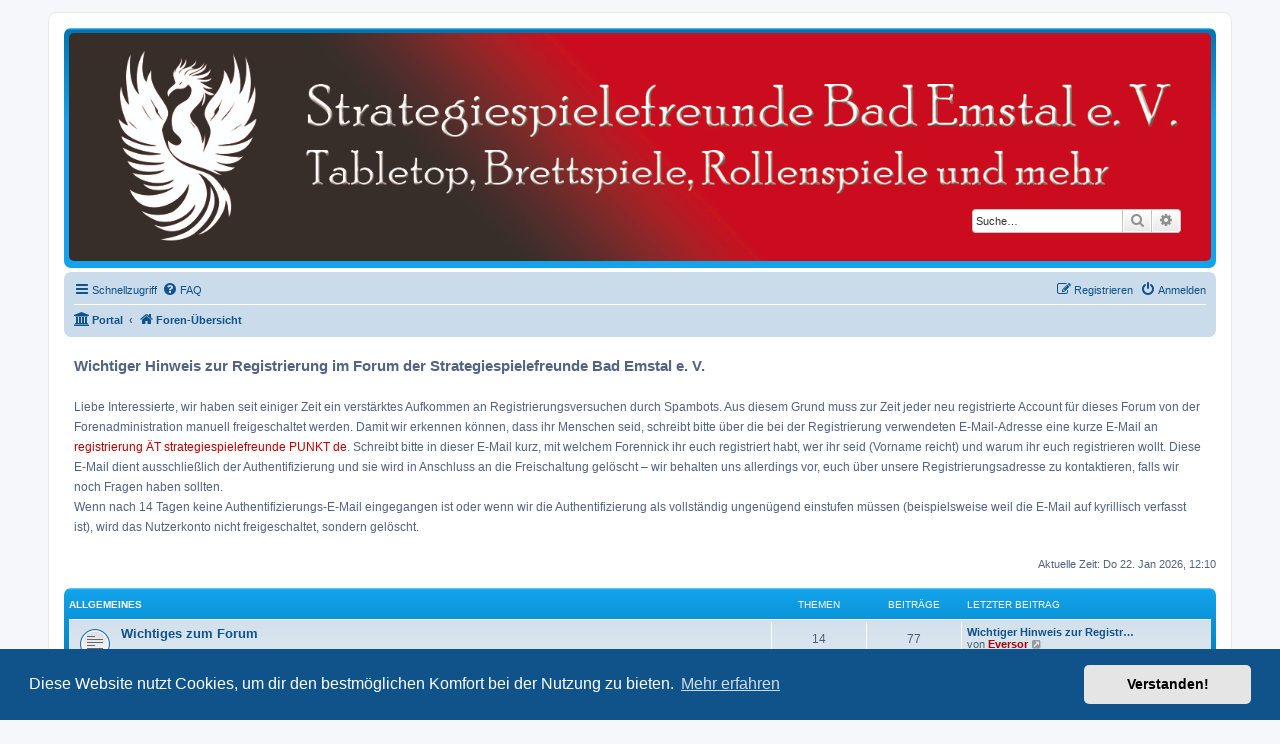

--- FILE ---
content_type: text/html; charset=UTF-8
request_url: https://www.strategiespielefreunde.de/forum/index.php?sid=515a011159ca09c01fd9c37092edf518
body_size: 9593
content:
<!DOCTYPE html>
<html dir="ltr" lang="de">
<head>
<meta charset="utf-8" />
<meta http-equiv="X-UA-Compatible" content="IE=edge">
<meta name="viewport" content="width=device-width, initial-scale=1" />

<title>Strategiespielefreunde Bad Emstal e.V. - Foren-Übersicht</title>

	<link rel="alternate" type="application/atom+xml" title="Feed - Strategiespielefreunde Bad Emstal e.V." href="/forum/app.php/feed?sid=f3375ef53e3ccc3a1def654a55180ddc">			<link rel="alternate" type="application/atom+xml" title="Feed - Neue Themen" href="/forum/app.php/feed/topics?sid=f3375ef53e3ccc3a1def654a55180ddc">				
	<link rel="canonical" href="https://www.strategiespielefreunde.de/forum/">

<!--
	phpBB style name: prosilver
	Based on style:   prosilver (this is the default phpBB3 style)
	Original author:  Tom Beddard ( http://www.subBlue.com/ )
	Modified by:
-->

<link href="./assets/css/font-awesome.min.css?assets_version=87" rel="stylesheet">
<link href="./styles/prosilver/theme/stylesheet.css?assets_version=87" rel="stylesheet">
<link href="./styles/prosilver/theme/de/stylesheet.css?assets_version=87" rel="stylesheet">



	<link href="./assets/cookieconsent/cookieconsent.min.css?assets_version=87" rel="stylesheet">

<!--[if lte IE 9]>
	<link href="./styles/prosilver/theme/tweaks.css?assets_version=87" rel="stylesheet">
<![endif]-->

<style type="text/css">
    .mention {
        color: #ff0000;
    }
</style>

<link href="./ext/crizzo/aboutus/styles/prosilver/theme/aboutus.css?assets_version=87" rel="stylesheet" media="screen">
<link href="./ext/hifikabin/headerbanner/styles/prosilver/theme/headerbanner.css?assets_version=87" rel="stylesheet" media="screen">
<link href="./ext/hifikabin/headerbanner/styles/prosilver/theme/headerbanner_mobile.css?assets_version=87" rel="stylesheet" media="screen">
<link href="./ext/paul999/mention/styles/all/theme/mention.css?assets_version=87" rel="stylesheet" media="screen">
<link href="./ext/phpbb/boardannouncements/styles/all/theme/boardannouncements.css?assets_version=87" rel="stylesheet" media="screen">
<link href="./ext/vse/lightbox/styles/all/template/lightbox/css/lightbox.min.css?assets_version=87" rel="stylesheet" media="screen">


<!-- These cannot go into a CSS file -->

<style type="text/css">
.header-banner {
	border-radius: 5px;
	width:1500px;
}

@media only screen and (max-width: 700px), only screen and (max-device-width: 700px) {
	.mobile-header-banner {
		width:700px !important;
	}
}
</style>
	<style>
		@media (min-width: 900px) {
						.content img.postimage,
			.attachbox img.postimage {
				
				max-width: 250px !important;
			}
		}
	</style>

</head>
<body id="phpbb" class="nojs notouch section-index ltr ">


<div id="wrap" class="wrap">
	<a id="top" class="top-anchor" accesskey="t"></a>
	<div id="page-header">
		<div class="headerbar" role="banner">
					<div class="inner">

			<div id="site-description" class="site-description">
		<a id="logo" class="logo" href="./index.php?sid=f3375ef53e3ccc3a1def654a55180ddc" title="Foren-Übersicht">
					<span class="site_logo"></span>
				</a>
				<h1>Strategiespielefreunde Bad Emstal e.V.</h1>
				<p>Das Forum der Strategiespielefreunde Bad Emstal e.V. - Tabletop und mehr</p>
				<p class="skiplink"><a href="#start_here">Zum Inhalt</a></p>
			</div>

									<div class="banner-header">
<div class="headerbanner-search-4">
	<div class="search-box rightside responsive-hide">
		<form action="./search.php?sid=f3375ef53e3ccc3a1def654a55180ddc" method="get" id="search">
	<fieldset>
		<input name="keywords" id="keyword" type="search" maxlength="128" title="Suche nach Wörtern" class="inputbox search tiny" size="20" value="" placeholder="Suche…" >
		<button class="button button-search" type="submit" title="Suche">
		<i class="icon fa-search fa-fw" aria-hidden="true"></i><span class="sr-only">Suche</span>
		</button>
		<a href="./search.php?sid=f3375ef53e3ccc3a1def654a55180ddc" class="button button-search-end" title="Erweiterte Suche">
		<i class="icon fa-cog fa-fw" aria-hidden="true"></i><span class="sr-only">Erweiterte Suche</span>
		</a>
	</fieldset>
</form>
	</div>
</div>
<div id="hidden">
	<h1>Strategiespielefreunde Bad Emstal e.V.</h1>
	<p>Das Forum der Strategiespielefreunde Bad Emstal e.V. - Tabletop und mehr</p>
	<p class="skiplink"><a href="#start_here">Zum Inhalt</a></p>
</div>
<div class="header-banner">
			<a href="./index.php?sid=f3375ef53e3ccc3a1def654a55180ddc" title="Foren-Übersicht"><img class="header-banner" src="https://www.strategiespielefreunde.de/forum/images/Banner_gross.jpg" alt="Foren-Übersicht" ></a>
	</div>
<div class="mobile-header-banner">
			<a href="./index.php?sid=f3375ef53e3ccc3a1def654a55180ddc" title="Foren-Übersicht"><img class="mobile-header-banner" src="https://www.strategiespielefreunde.de/forum/images/Banner_klein.jpg" alt="Foren-Übersicht" ></a>
	</div>
</div>

			</div>
					</div>
				<div class="navbar" role="navigation">
	<div class="inner">

	<ul id="nav-main" class="nav-main linklist" role="menubar">

		<li id="quick-links" class="quick-links dropdown-container responsive-menu" data-skip-responsive="true">
			<a href="#" class="dropdown-trigger">
				<i class="icon fa-bars fa-fw" aria-hidden="true"></i><span>Schnellzugriff</span>
			</a>
			<div class="dropdown">
				<div class="pointer"><div class="pointer-inner"></div></div>
				<ul class="dropdown-contents" role="menu">
					
											<li class="separator"></li>
																									<li>
								<a href="./search.php?search_id=unanswered&amp;sid=f3375ef53e3ccc3a1def654a55180ddc" role="menuitem">
									<i class="icon fa-file-o fa-fw icon-gray" aria-hidden="true"></i><span>Unbeantwortete Themen</span>
								</a>
							</li>
							<li>
								<a href="./search.php?search_id=active_topics&amp;sid=f3375ef53e3ccc3a1def654a55180ddc" role="menuitem">
									<i class="icon fa-file-o fa-fw icon-blue" aria-hidden="true"></i><span>Aktive Themen</span>
								</a>
							</li>
							<li class="separator"></li>
							<li>
								<a href="./search.php?sid=f3375ef53e3ccc3a1def654a55180ddc" role="menuitem">
									<i class="icon fa-search fa-fw" aria-hidden="true"></i><span>Suche</span>
								</a>
							</li>
					
										<li class="separator"></li>

									</ul>
			</div>
		</li>

				<li data-skip-responsive="true">
			<a href="/forum/app.php/help/faq?sid=f3375ef53e3ccc3a1def654a55180ddc" rel="help" title="Häufig gestellte Fragen" role="menuitem">
				<i class="icon fa-question-circle fa-fw" aria-hidden="true"></i><span>FAQ</span>
			</a>
		</li>
						
			<li class="rightside"  data-skip-responsive="true">
			<a href="./ucp.php?mode=login&amp;redirect=index.php&amp;sid=f3375ef53e3ccc3a1def654a55180ddc" title="Anmelden" accesskey="x" role="menuitem">
				<i class="icon fa-power-off fa-fw" aria-hidden="true"></i><span>Anmelden</span>
			</a>
		</li>
					<li class="rightside" data-skip-responsive="true">
				<a href="./ucp.php?mode=register&amp;sid=f3375ef53e3ccc3a1def654a55180ddc" role="menuitem">
					<i class="icon fa-pencil-square-o  fa-fw" aria-hidden="true"></i><span>Registrieren</span>
				</a>
			</li>
						</ul>

	<ul id="nav-breadcrumbs" class="nav-breadcrumbs linklist navlinks" role="menubar">
				
		
		<li class="breadcrumbs" itemscope itemtype="https://schema.org/BreadcrumbList">

			
			<span class="crumb"><a href="/forum/app.php/portal?sid=f3375ef53e3ccc3a1def654a55180ddc" data-navbar-reference="portal"><i class="icon fa-university fa-fw" aria-hidden="true"></i><span>Portal</span></a></span>				<span class="crumb" itemtype="https://schema.org/ListItem" itemprop="itemListElement" itemscope><a itemprop="item" href="./index.php?sid=f3375ef53e3ccc3a1def654a55180ddc" accesskey="h" data-navbar-reference="index"><i class="icon fa-home fa-fw"></i><span itemprop="name">Foren-Übersicht</span></a><meta itemprop="position" content="1" /></span>

			
					</li>

		<li class="rightside responsive-search">
	<a href="./search.php?sid=f3375ef53e3ccc3a1def654a55180ddc" title="Zeigt die erweiterten Suchoptionen an" role="menuitem">
	<i class="icon fa-search fa-fw" aria-hidden="true"></i><span class="sr-only">Suche</span>
	</a>
</li>

			</ul>

	</div>
</div>
	</div>

	
	<a id="start_here" class="anchor"></a>
	<div id="page-body" class="page-body" role="main">
		
					<div id="phpbb_announcement_2" class="phpbb_announcement" style="background-color:#ffffff">
					<a href="/forum/app.php/boardannouncements/close/2?hash=87b7a117&amp;sid=f3375ef53e3ccc3a1def654a55180ddc" data-ajax="close_announcement" data-overlay="false" class="close" title="Ankündigung schließen">
				<i class="icon fa-fw fa-times"></i>
			</a>
				<div><strong class="text-strong"><span style="font-size:125%;line-height:116%">Wichtiger Hinweis zur Registrierung im Forum der Strategiespielefreunde Bad Emstal e. V.</span></strong><br>
<br>
Liebe Interessierte, wir haben seit einiger Zeit ein verstärktes Aufkommen an Registrierungsversuchen durch Spambots. Aus diesem Grund muss zur Zeit jeder neu registrierte Account für dieses Forum von der Forenadministration manuell freigeschaltet werden. Damit wir erkennen können, dass ihr Menschen seid, schreibt bitte über die bei der Registrierung verwendeten E-Mail-Adresse eine kurze E-Mail an <span style="color:#BF0000">registrierung ÄT strategiespielefreunde PUNKT de</span>. Schreibt bitte in dieser E-Mail kurz, mit welchem Forennick ihr euch registriert habt, wer ihr seid (Vorname reicht) und warum ihr euch registrieren wollt. Diese E-Mail dient ausschließlich der Authentifizierung und sie wird in Anschluss an die Freischaltung gelöscht – wir behalten uns allerdings vor, euch über unsere Registrierungsadresse zu kontaktieren, falls wir noch Fragen haben sollten.<br>
Wenn nach 14 Tagen keine Authentifizierungs-E-Mail eingegangen ist oder wenn wir die Authentifizierung als vollständig ungenügend einstufen müssen (beispielsweise weil die E-Mail auf kyrillisch verfasst ist), wird das Nutzerkonto nicht freigeschaltet, sondern gelöscht.</div>
	</div>

<p class="right responsive-center time">Aktuelle Zeit: Do 22. Jan 2026, 12:10</p>



	
				<div class="forabg">
			<div class="inner">
			<ul class="topiclist">
				<li class="header">
										<dl class="row-item">
						<dt><div class="list-inner"><a href="./viewforum.php?f=1&amp;sid=f3375ef53e3ccc3a1def654a55180ddc">Allgemeines</a></div></dt>
						<dd class="topics">Themen</dd>
						<dd class="posts">Beiträge</dd>
						<dd class="lastpost"><span>Letzter Beitrag</span></dd>
					</dl>
									</li>
			</ul>
			<ul class="topiclist forums">
		
	
	
	
			
					<li class="row">
						<dl class="row-item forum_read">
				<dt title="Keine ungelesenen Beiträge">
										<div class="list-inner">
													<!--
								<a class="feed-icon-forum" title="Feed - Wichtiges zum Forum" href="/forum/app.php/feed/forum/3?sid=f3375ef53e3ccc3a1def654a55180ddc">
									<i class="icon fa-rss-square fa-fw icon-orange" aria-hidden="true"></i><span class="sr-only">Feed - Wichtiges zum Forum</span>
								</a>
							-->
																		<a href="./viewforum.php?f=3&amp;sid=f3375ef53e3ccc3a1def654a55180ddc" class="forumtitle">Wichtiges zum Forum</a>
																		
												<div class="responsive-show" style="display: none;">
															Themen: <strong>14</strong>
													</div>
											</div>
				</dt>
									<dd class="topics">14 <dfn>Themen</dfn></dd>
					<dd class="posts">77 <dfn>Beiträge</dfn></dd>
					<dd class="lastpost">
						<span>
																						<dfn>Letzter Beitrag</dfn>
																										<a href="./viewtopic.php?p=14581&amp;sid=f3375ef53e3ccc3a1def654a55180ddc#p14581" title="Wichtiger Hinweis zur Registrierung im Forum der Strategiespielefreunde Bad Emstal e. V." class="lastsubject">Wichtiger Hinweis zur Registr…</a> <br />
																	von <a href="./memberlist.php?mode=viewprofile&amp;u=2&amp;sid=f3375ef53e3ccc3a1def654a55180ddc" style="color: #AA0000;" class="username-coloured">Eversor</a>																	<a href="./viewtopic.php?p=14581&amp;sid=f3375ef53e3ccc3a1def654a55180ddc#p14581" title="Neuester Beitrag">
										<i class="icon fa-external-link-square fa-fw icon-lightgray icon-md" aria-hidden="true"></i><span class="sr-only">Neuester Beitrag</span>
									</a>
																<br /><time datetime="2024-08-06T07:53:35+00:00">Di 6. Aug 2024, 09:53</time>
													</span>
					</dd>
							</dl>
					</li>
			
	
	
			
					<li class="row">
						<dl class="row-item forum_read">
				<dt title="Keine ungelesenen Beiträge">
										<div class="list-inner">
													<!--
								<a class="feed-icon-forum" title="Feed - Wichtiges zum Verein" href="/forum/app.php/feed/forum/55?sid=f3375ef53e3ccc3a1def654a55180ddc">
									<i class="icon fa-rss-square fa-fw icon-orange" aria-hidden="true"></i><span class="sr-only">Feed - Wichtiges zum Verein</span>
								</a>
							-->
																		<a href="./viewforum.php?f=55&amp;sid=f3375ef53e3ccc3a1def654a55180ddc" class="forumtitle">Wichtiges zum Verein</a>
																		
												<div class="responsive-show" style="display: none;">
															Themen: <strong>10</strong>
													</div>
											</div>
				</dt>
									<dd class="topics">10 <dfn>Themen</dfn></dd>
					<dd class="posts">73 <dfn>Beiträge</dfn></dd>
					<dd class="lastpost">
						<span>
																						<dfn>Letzter Beitrag</dfn>
																										<a href="./viewtopic.php?p=14688&amp;sid=f3375ef53e3ccc3a1def654a55180ddc#p14688" title="Re: QR-Codes zu den Internetpräsenzen des Vereins" class="lastsubject">Re: QR-Codes zu den Internetp…</a> <br />
																	von <a href="./memberlist.php?mode=viewprofile&amp;u=91&amp;sid=f3375ef53e3ccc3a1def654a55180ddc" style="color: #0000BF;" class="username-coloured">Styrx</a>																	<a href="./viewtopic.php?p=14688&amp;sid=f3375ef53e3ccc3a1def654a55180ddc#p14688" title="Neuester Beitrag">
										<i class="icon fa-external-link-square fa-fw icon-lightgray icon-md" aria-hidden="true"></i><span class="sr-only">Neuester Beitrag</span>
									</a>
																<br /><time datetime="2024-09-11T05:02:35+00:00">Mi 11. Sep 2024, 07:02</time>
													</span>
					</dd>
							</dl>
					</li>
			
	
				</ul>

			</div>
		</div>
	
				<div class="forabg">
			<div class="inner">
			<ul class="topiclist">
				<li class="header">
										<dl class="row-item">
						<dt><div class="list-inner"><a href="./viewforum.php?f=7&amp;sid=f3375ef53e3ccc3a1def654a55180ddc">Termine</a></div></dt>
						<dd class="topics">Themen</dd>
						<dd class="posts">Beiträge</dd>
						<dd class="lastpost"><span>Letzter Beitrag</span></dd>
					</dl>
									</li>
			</ul>
			<ul class="topiclist forums">
		
	
	
	
			
					<li class="row">
						<dl class="row-item forum_read">
				<dt title="Keine ungelesenen Beiträge">
										<div class="list-inner">
													<!--
								<a class="feed-icon-forum" title="Feed - Termine des Vereins" href="/forum/app.php/feed/forum/8?sid=f3375ef53e3ccc3a1def654a55180ddc">
									<i class="icon fa-rss-square fa-fw icon-orange" aria-hidden="true"></i><span class="sr-only">Feed - Termine des Vereins</span>
								</a>
							-->
																		<a href="./viewforum.php?f=8&amp;sid=f3375ef53e3ccc3a1def654a55180ddc" class="forumtitle">Termine des Vereins</a>
						<br />Hier findet ihr alle offiziellen Vereinstermine wie Spielwochenende, JHV, Malwoche etc.												
												<div class="responsive-show" style="display: none;">
															Themen: <strong>236</strong>
													</div>
											</div>
				</dt>
									<dd class="topics">236 <dfn>Themen</dfn></dd>
					<dd class="posts">4510 <dfn>Beiträge</dfn></dd>
					<dd class="lastpost">
						<span>
																						<dfn>Letzter Beitrag</dfn>
																										<a href="./viewtopic.php?p=15137&amp;sid=f3375ef53e3ccc3a1def654a55180ddc#p15137" title="Spielwochenende 31. Januar und 01. Februar 2026" class="lastsubject">Spielwochenende 31. Januar un…</a> <br />
																	von <a href="./memberlist.php?mode=viewprofile&amp;u=2&amp;sid=f3375ef53e3ccc3a1def654a55180ddc" style="color: #AA0000;" class="username-coloured">Eversor</a>																	<a href="./viewtopic.php?p=15137&amp;sid=f3375ef53e3ccc3a1def654a55180ddc#p15137" title="Neuester Beitrag">
										<i class="icon fa-external-link-square fa-fw icon-lightgray icon-md" aria-hidden="true"></i><span class="sr-only">Neuester Beitrag</span>
									</a>
																<br /><time datetime="2026-01-11T10:46:06+00:00">So 11. Jan 2026, 11:46</time>
													</span>
					</dd>
							</dl>
					</li>
			
	
	
			
					<li class="row">
						<dl class="row-item forum_read">
				<dt title="Keine ungelesenen Beiträge">
										<div class="list-inner">
													<!--
								<a class="feed-icon-forum" title="Feed - Sonstige Termine" href="/forum/app.php/feed/forum/9?sid=f3375ef53e3ccc3a1def654a55180ddc">
									<i class="icon fa-rss-square fa-fw icon-orange" aria-hidden="true"></i><span class="sr-only">Feed - Sonstige Termine</span>
								</a>
							-->
																		<a href="./viewforum.php?f=9&amp;sid=f3375ef53e3ccc3a1def654a55180ddc" class="forumtitle">Sonstige Termine</a>
																		
												<div class="responsive-show" style="display: none;">
															Themen: <strong>86</strong>
													</div>
											</div>
				</dt>
									<dd class="topics">86 <dfn>Themen</dfn></dd>
					<dd class="posts">678 <dfn>Beiträge</dfn></dd>
					<dd class="lastpost">
						<span>
																						<dfn>Letzter Beitrag</dfn>
																										<a href="./viewtopic.php?p=14834&amp;sid=f3375ef53e3ccc3a1def654a55180ddc#p14834" title="Re: Roller Derby in Kassel" class="lastsubject">Re: Roller Derby in Kassel</a> <br />
																	von <a href="./memberlist.php?mode=viewprofile&amp;u=63&amp;sid=f3375ef53e3ccc3a1def654a55180ddc" class="username">det-70</a>																	<a href="./viewtopic.php?p=14834&amp;sid=f3375ef53e3ccc3a1def654a55180ddc#p14834" title="Neuester Beitrag">
										<i class="icon fa-external-link-square fa-fw icon-lightgray icon-md" aria-hidden="true"></i><span class="sr-only">Neuester Beitrag</span>
									</a>
																<br /><time datetime="2024-11-23T16:37:03+00:00">Sa 23. Nov 2024, 17:37</time>
													</span>
					</dd>
							</dl>
					</li>
			
	
				</ul>

			</div>
		</div>
	
				<div class="forabg">
			<div class="inner">
			<ul class="topiclist">
				<li class="header">
										<dl class="row-item">
						<dt><div class="list-inner"><a href="./viewforum.php?f=11&amp;sid=f3375ef53e3ccc3a1def654a55180ddc">Tabletops</a></div></dt>
						<dd class="topics">Themen</dd>
						<dd class="posts">Beiträge</dd>
						<dd class="lastpost"><span>Letzter Beitrag</span></dd>
					</dl>
									</li>
			</ul>
			<ul class="topiclist forums">
		
	
	
	
			
					<li class="row">
						<dl class="row-item forum_read_subforum">
				<dt title="Keine ungelesenen Beiträge">
										<div class="list-inner">
													<!--
								<a class="feed-icon-forum" title="Feed - Science Fiction" href="/forum/app.php/feed/forum/12?sid=f3375ef53e3ccc3a1def654a55180ddc">
									<i class="icon fa-rss-square fa-fw icon-orange" aria-hidden="true"></i><span class="sr-only">Feed - Science Fiction</span>
								</a>
							-->
																		<a href="./viewforum.php?f=12&amp;sid=f3375ef53e3ccc3a1def654a55180ddc" class="forumtitle">Science Fiction</a>
																																<br /><strong>Unterforen:</strong>
															<a href="./viewforum.php?f=34&amp;sid=f3375ef53e3ccc3a1def654a55180ddc" class="subforum read" title="Keine ungelesenen Beiträge">
									<i class="icon fa-file-o fa-fw  icon-blue icon-md" aria-hidden="true"></i>Warhammer 40.000</a>, 															<a href="./viewforum.php?f=35&amp;sid=f3375ef53e3ccc3a1def654a55180ddc" class="subforum read" title="Keine ungelesenen Beiträge">
									<i class="icon fa-file-o fa-fw  icon-blue icon-md" aria-hidden="true"></i>Nebensysteme Warhammer 40.000</a>, 															<a href="./viewforum.php?f=51&amp;sid=f3375ef53e3ccc3a1def654a55180ddc" class="subforum read" title="Keine ungelesenen Beiträge">
									<i class="icon fa-file-o fa-fw  icon-blue icon-md" aria-hidden="true"></i>The Horus Heresy</a>, 															<a href="./viewforum.php?f=36&amp;sid=f3375ef53e3ccc3a1def654a55180ddc" class="subforum read" title="Keine ungelesenen Beiträge">
									<i class="icon fa-file-o fa-fw  icon-blue icon-md" aria-hidden="true"></i>Dropzone &amp; Dropfleet Commander</a>, 															<a href="./viewforum.php?f=49&amp;sid=f3375ef53e3ccc3a1def654a55180ddc" class="subforum read" title="Keine ungelesenen Beiträge">
									<i class="icon fa-file-o fa-fw  icon-blue icon-md" aria-hidden="true"></i>Battle Tech &amp; Alpha Strike</a>, 															<a href="./viewforum.php?f=52&amp;sid=f3375ef53e3ccc3a1def654a55180ddc" class="subforum read" title="Keine ungelesenen Beiträge">
									<i class="icon fa-file-o fa-fw  icon-blue icon-md" aria-hidden="true"></i>Infinity</a>, 															<a href="./viewforum.php?f=53&amp;sid=f3375ef53e3ccc3a1def654a55180ddc" class="subforum read" title="Keine ungelesenen Beiträge">
									<i class="icon fa-file-o fa-fw  icon-blue icon-md" aria-hidden="true"></i>Star Wars</a>, 															<a href="./viewforum.php?f=37&amp;sid=f3375ef53e3ccc3a1def654a55180ddc" class="subforum read" title="Keine ungelesenen Beiträge">
									<i class="icon fa-file-o fa-fw  icon-blue icon-md" aria-hidden="true"></i>Sonstige SciFi-Systeme</a>																				
												<div class="responsive-show" style="display: none;">
															Themen: <strong>105</strong>
													</div>
											</div>
				</dt>
									<dd class="topics">105 <dfn>Themen</dfn></dd>
					<dd class="posts">2176 <dfn>Beiträge</dfn></dd>
					<dd class="lastpost">
						<span>
																						<dfn>Letzter Beitrag</dfn>
																										<a href="./viewtopic.php?p=15139&amp;sid=f3375ef53e3ccc3a1def654a55180ddc#p15139" title="Re: KFKA – Warhammer: The Horus Heresy – Age of Darkness (3. Edition)" class="lastsubject">Re: KFKA – Warhammer: The Hor…</a> <br />
																	von <a href="./memberlist.php?mode=viewprofile&amp;u=2&amp;sid=f3375ef53e3ccc3a1def654a55180ddc" style="color: #AA0000;" class="username-coloured">Eversor</a>																	<a href="./viewtopic.php?p=15139&amp;sid=f3375ef53e3ccc3a1def654a55180ddc#p15139" title="Neuester Beitrag">
										<i class="icon fa-external-link-square fa-fw icon-lightgray icon-md" aria-hidden="true"></i><span class="sr-only">Neuester Beitrag</span>
									</a>
																<br /><time datetime="2026-01-21T08:12:20+00:00">Mi 21. Jan 2026, 09:12</time>
													</span>
					</dd>
							</dl>
					</li>
			
	
	
			
					<li class="row">
						<dl class="row-item forum_read_subforum">
				<dt title="Keine ungelesenen Beiträge">
										<div class="list-inner">
													<!--
								<a class="feed-icon-forum" title="Feed - Fantasy &amp; Steam Punk" href="/forum/app.php/feed/forum/13?sid=f3375ef53e3ccc3a1def654a55180ddc">
									<i class="icon fa-rss-square fa-fw icon-orange" aria-hidden="true"></i><span class="sr-only">Feed - Fantasy &amp; Steam Punk</span>
								</a>
							-->
																		<a href="./viewforum.php?f=13&amp;sid=f3375ef53e3ccc3a1def654a55180ddc" class="forumtitle">Fantasy &amp; Steam Punk</a>
																																<br /><strong>Unterforen:</strong>
															<a href="./viewforum.php?f=38&amp;sid=f3375ef53e3ccc3a1def654a55180ddc" class="subforum read" title="Keine ungelesenen Beiträge">
									<i class="icon fa-file-o fa-fw  icon-blue icon-md" aria-hidden="true"></i>Warhammer Age of Sigmar</a>, 															<a href="./viewforum.php?f=39&amp;sid=f3375ef53e3ccc3a1def654a55180ddc" class="subforum read" title="Keine ungelesenen Beiträge">
									<i class="icon fa-file-o fa-fw  icon-blue icon-md" aria-hidden="true"></i>Frostgrave</a>, 															<a href="./viewforum.php?f=40&amp;sid=f3375ef53e3ccc3a1def654a55180ddc" class="subforum read" title="Keine ungelesenen Beiträge">
									<i class="icon fa-file-o fa-fw  icon-blue icon-md" aria-hidden="true"></i>Malifaux</a>, 															<a href="./viewforum.php?f=41&amp;sid=f3375ef53e3ccc3a1def654a55180ddc" class="subforum read" title="Keine ungelesenen Beiträge">
									<i class="icon fa-file-o fa-fw  icon-blue icon-md" aria-hidden="true"></i>Godslayer</a>, 															<a href="./viewforum.php?f=42&amp;sid=f3375ef53e3ccc3a1def654a55180ddc" class="subforum read" title="Keine ungelesenen Beiträge">
									<i class="icon fa-file-o fa-fw  icon-blue icon-md" aria-hidden="true"></i>Sonstige Fantasy- &amp; Steampunksysteme</a>, 															<a href="./viewforum.php?f=60&amp;sid=f3375ef53e3ccc3a1def654a55180ddc" class="subforum read" title="Keine ungelesenen Beiträge">
									<i class="icon fa-file-o fa-fw  icon-blue icon-md" aria-hidden="true"></i>Middle-earth</a>																				
												<div class="responsive-show" style="display: none;">
															Themen: <strong>34</strong>
													</div>
											</div>
				</dt>
									<dd class="topics">34 <dfn>Themen</dfn></dd>
					<dd class="posts">255 <dfn>Beiträge</dfn></dd>
					<dd class="lastpost">
						<span>
																						<dfn>Letzter Beitrag</dfn>
																										<a href="./viewtopic.php?p=14504&amp;sid=f3375ef53e3ccc3a1def654a55180ddc#p14504" title="Re: Warhammer ToW KFKA" class="lastsubject">Re: Warhammer ToW KFKA</a> <br />
																	von <a href="./memberlist.php?mode=viewprofile&amp;u=2&amp;sid=f3375ef53e3ccc3a1def654a55180ddc" style="color: #AA0000;" class="username-coloured">Eversor</a>																	<a href="./viewtopic.php?p=14504&amp;sid=f3375ef53e3ccc3a1def654a55180ddc#p14504" title="Neuester Beitrag">
										<i class="icon fa-external-link-square fa-fw icon-lightgray icon-md" aria-hidden="true"></i><span class="sr-only">Neuester Beitrag</span>
									</a>
																<br /><time datetime="2024-05-10T19:34:00+00:00">Fr 10. Mai 2024, 21:34</time>
													</span>
					</dd>
							</dl>
					</li>
			
	
	
			
					<li class="row">
						<dl class="row-item forum_read_subforum">
				<dt title="Keine ungelesenen Beiträge">
										<div class="list-inner">
													<!--
								<a class="feed-icon-forum" title="Feed - Historisches &amp; alternative Geschichte" href="/forum/app.php/feed/forum/14?sid=f3375ef53e3ccc3a1def654a55180ddc">
									<i class="icon fa-rss-square fa-fw icon-orange" aria-hidden="true"></i><span class="sr-only">Feed - Historisches &amp; alternative Geschichte</span>
								</a>
							-->
																		<a href="./viewforum.php?f=14&amp;sid=f3375ef53e3ccc3a1def654a55180ddc" class="forumtitle">Historisches &amp; alternative Geschichte</a>
																																<br /><strong>Unterforen:</strong>
															<a href="./viewforum.php?f=43&amp;sid=f3375ef53e3ccc3a1def654a55180ddc" class="subforum read" title="Keine ungelesenen Beiträge">
									<i class="icon fa-file-o fa-fw  icon-blue icon-md" aria-hidden="true"></i>Bolt Action</a>, 															<a href="./viewforum.php?f=44&amp;sid=f3375ef53e3ccc3a1def654a55180ddc" class="subforum read" title="Keine ungelesenen Beiträge">
									<i class="icon fa-file-o fa-fw  icon-blue icon-md" aria-hidden="true"></i>Flames of War</a>, 															<a href="./viewforum.php?f=45&amp;sid=f3375ef53e3ccc3a1def654a55180ddc" class="subforum read" title="Keine ungelesenen Beiträge">
									<i class="icon fa-file-o fa-fw  icon-blue icon-md" aria-hidden="true"></i>Team Yankee</a>, 															<a href="./viewforum.php?f=46&amp;sid=f3375ef53e3ccc3a1def654a55180ddc" class="subforum read" title="Keine ungelesenen Beiträge">
									<i class="icon fa-file-o fa-fw  icon-blue icon-md" aria-hidden="true"></i>Saga</a>, 															<a href="./viewforum.php?f=47&amp;sid=f3375ef53e3ccc3a1def654a55180ddc" class="subforum read" title="Keine ungelesenen Beiträge">
									<i class="icon fa-file-o fa-fw  icon-blue icon-md" aria-hidden="true"></i>Dystopian Wars</a>, 															<a href="./viewforum.php?f=50&amp;sid=f3375ef53e3ccc3a1def654a55180ddc" class="subforum read" title="Keine ungelesenen Beiträge">
									<i class="icon fa-file-o fa-fw  icon-blue icon-md" aria-hidden="true"></i>Tanks</a>, 															<a href="./viewforum.php?f=48&amp;sid=f3375ef53e3ccc3a1def654a55180ddc" class="subforum read" title="Keine ungelesenen Beiträge">
									<i class="icon fa-file-o fa-fw  icon-blue icon-md" aria-hidden="true"></i>Sonstige historische Systeme</a>																				
												<div class="responsive-show" style="display: none;">
															Themen: <strong>56</strong>
													</div>
											</div>
				</dt>
									<dd class="topics">56 <dfn>Themen</dfn></dd>
					<dd class="posts">631 <dfn>Beiträge</dfn></dd>
					<dd class="lastpost">
						<span>
																						<dfn>Letzter Beitrag</dfn>
																										<a href="./viewtopic.php?p=14934&amp;sid=f3375ef53e3ccc3a1def654a55180ddc#p14934" title="Re: Black Seas – Kapitänsliste (wer spielt was?)" class="lastsubject">Re: Black Seas – Kapitänslist…</a> <br />
																	von <a href="./memberlist.php?mode=viewprofile&amp;u=62&amp;sid=f3375ef53e3ccc3a1def654a55180ddc" class="username">lockeloeckchen</a>																	<a href="./viewtopic.php?p=14934&amp;sid=f3375ef53e3ccc3a1def654a55180ddc#p14934" title="Neuester Beitrag">
										<i class="icon fa-external-link-square fa-fw icon-lightgray icon-md" aria-hidden="true"></i><span class="sr-only">Neuester Beitrag</span>
									</a>
																<br /><time datetime="2025-02-04T06:12:09+00:00">Di 4. Feb 2025, 07:12</time>
													</span>
					</dd>
							</dl>
					</li>
			
	
	
			
					<li class="row">
						<dl class="row-item forum_read">
				<dt title="Keine ungelesenen Beiträge">
										<div class="list-inner">
													<!--
								<a class="feed-icon-forum" title="Feed - Allgemeines zum Tabletop" href="/forum/app.php/feed/forum/15?sid=f3375ef53e3ccc3a1def654a55180ddc">
									<i class="icon fa-rss-square fa-fw icon-orange" aria-hidden="true"></i><span class="sr-only">Feed - Allgemeines zum Tabletop</span>
								</a>
							-->
																		<a href="./viewforum.php?f=15&amp;sid=f3375ef53e3ccc3a1def654a55180ddc" class="forumtitle">Allgemeines zum Tabletop</a>
																		
												<div class="responsive-show" style="display: none;">
															Themen: <strong>42</strong>
													</div>
											</div>
				</dt>
									<dd class="topics">42 <dfn>Themen</dfn></dd>
					<dd class="posts">248 <dfn>Beiträge</dfn></dd>
					<dd class="lastpost">
						<span>
																						<dfn>Letzter Beitrag</dfn>
																										<a href="./viewtopic.php?p=14508&amp;sid=f3375ef53e3ccc3a1def654a55180ddc#p14508" title="Re: Neue deutsche Social-Media-Webseiten von GW" class="lastsubject">Re: Neue deutsche Social-Medi…</a> <br />
																	von <a href="./memberlist.php?mode=viewprofile&amp;u=2&amp;sid=f3375ef53e3ccc3a1def654a55180ddc" style="color: #AA0000;" class="username-coloured">Eversor</a>																	<a href="./viewtopic.php?p=14508&amp;sid=f3375ef53e3ccc3a1def654a55180ddc#p14508" title="Neuester Beitrag">
										<i class="icon fa-external-link-square fa-fw icon-lightgray icon-md" aria-hidden="true"></i><span class="sr-only">Neuester Beitrag</span>
									</a>
																<br /><time datetime="2024-05-14T14:16:02+00:00">Di 14. Mai 2024, 16:16</time>
													</span>
					</dd>
							</dl>
					</li>
			
	
	
			
					<li class="row">
						<dl class="row-item forum_read_subforum">
				<dt title="Keine ungelesenen Beiträge">
										<div class="list-inner">
													<!--
								<a class="feed-icon-forum" title="Feed - Kampagnen" href="/forum/app.php/feed/forum/62?sid=f3375ef53e3ccc3a1def654a55180ddc">
									<i class="icon fa-rss-square fa-fw icon-orange" aria-hidden="true"></i><span class="sr-only">Feed - Kampagnen</span>
								</a>
							-->
																		<a href="./viewforum.php?f=62&amp;sid=f3375ef53e3ccc3a1def654a55180ddc" class="forumtitle">Kampagnen</a>
																																<br /><strong>Unterforum:</strong>
															<a href="./viewforum.php?f=71&amp;sid=f3375ef53e3ccc3a1def654a55180ddc" class="subforum read" title="Keine ungelesenen Beiträge">
									<i class="icon fa-file-o fa-fw  icon-blue icon-md" aria-hidden="true"></i>In die Sandtiefe (Necromunda-Kampagne 2024)</a>																				
												<div class="responsive-show" style="display: none;">
															Themen: <strong>66</strong>
													</div>
											</div>
				</dt>
									<dd class="topics">66 <dfn>Themen</dfn></dd>
					<dd class="posts">452 <dfn>Beiträge</dfn></dd>
					<dd class="lastpost">
						<span>
																						<dfn>Letzter Beitrag</dfn>
																										<a href="./viewtopic.php?p=15024&amp;sid=f3375ef53e3ccc3a1def654a55180ddc#p15024" title="Re: Fortgang der Kampagne" class="lastsubject">Re: Fortgang der Kampagne</a> <br />
																	von <a href="./memberlist.php?mode=viewprofile&amp;u=2&amp;sid=f3375ef53e3ccc3a1def654a55180ddc" style="color: #AA0000;" class="username-coloured">Eversor</a>																	<a href="./viewtopic.php?p=15024&amp;sid=f3375ef53e3ccc3a1def654a55180ddc#p15024" title="Neuester Beitrag">
										<i class="icon fa-external-link-square fa-fw icon-lightgray icon-md" aria-hidden="true"></i><span class="sr-only">Neuester Beitrag</span>
									</a>
																<br /><time datetime="2025-05-22T09:02:08+00:00">Do 22. Mai 2025, 11:02</time>
													</span>
					</dd>
							</dl>
					</li>
			
	
	
			
					<li class="row">
						<dl class="row-item forum_read_subforum">
				<dt title="Keine ungelesenen Beiträge">
										<div class="list-inner">
																		<a href="./viewforum.php?f=16&amp;sid=f3375ef53e3ccc3a1def654a55180ddc" class="forumtitle">MNA - My New Army</a>
																																<br /><strong>Unterforen:</strong>
															<a href="./viewforum.php?f=17&amp;sid=f3375ef53e3ccc3a1def654a55180ddc" class="subforum read" title="Keine ungelesenen Beiträge">
									<i class="icon fa-file-o fa-fw  icon-blue icon-md" aria-hidden="true"></i>Staffel 2: Bolt Action</a>, 															<a href="./viewforum.php?f=28&amp;sid=f3375ef53e3ccc3a1def654a55180ddc" class="subforum read" title="Keine ungelesenen Beiträge">
									<i class="icon fa-file-o fa-fw  icon-blue icon-md" aria-hidden="true"></i>Staffel 3: Warhammer Age of Sigmar</a>																				
												<div class="responsive-show" style="display: none;">
															Themen: <strong>21</strong>
													</div>
											</div>
				</dt>
									<dd class="topics">21 <dfn>Themen</dfn></dd>
					<dd class="posts">114 <dfn>Beiträge</dfn></dd>
					<dd class="lastpost">
						<span>
																						<dfn>Letzter Beitrag</dfn>
																										<a href="./viewtopic.php?p=3355&amp;sid=f3375ef53e3ccc3a1def654a55180ddc#p3355" title="Re: Wie geht es mit MNA3 weiter?" class="lastsubject">Re: Wie geht es mit MNA3 weit…</a> <br />
																	von <a href="./memberlist.php?mode=viewprofile&amp;u=2&amp;sid=f3375ef53e3ccc3a1def654a55180ddc" style="color: #AA0000;" class="username-coloured">Eversor</a>																	<a href="./viewtopic.php?p=3355&amp;sid=f3375ef53e3ccc3a1def654a55180ddc#p3355" title="Neuester Beitrag">
										<i class="icon fa-external-link-square fa-fw icon-lightgray icon-md" aria-hidden="true"></i><span class="sr-only">Neuester Beitrag</span>
									</a>
																<br /><time datetime="2016-01-22T11:52:38+00:00">Fr 22. Jan 2016, 12:52</time>
													</span>
					</dd>
							</dl>
					</li>
			
	
				</ul>

			</div>
		</div>
	
				<div class="forabg">
			<div class="inner">
			<ul class="topiclist">
				<li class="header">
										<dl class="row-item">
						<dt><div class="list-inner">Forum</div></dt>
						<dd class="topics">Themen</dd>
						<dd class="posts">Beiträge</dd>
						<dd class="lastpost"><span>Letzter Beitrag</span></dd>
					</dl>
									</li>
			</ul>
			<ul class="topiclist forums">
		
					<li class="row">
						<dl class="row-item forum_read">
				<dt title="Keine ungelesenen Beiträge">
										<div class="list-inner">
													<!--
								<a class="feed-icon-forum" title="Feed - Rollenspiele" href="/forum/app.php/feed/forum/56?sid=f3375ef53e3ccc3a1def654a55180ddc">
									<i class="icon fa-rss-square fa-fw icon-orange" aria-hidden="true"></i><span class="sr-only">Feed - Rollenspiele</span>
								</a>
							-->
																		<a href="./viewforum.php?f=56&amp;sid=f3375ef53e3ccc3a1def654a55180ddc" class="forumtitle">Rollenspiele</a>
						<br />Hier können sich unsere Rollenspielgruppen austauschen												
												<div class="responsive-show" style="display: none;">
															Themen: <strong>20</strong>
													</div>
											</div>
				</dt>
									<dd class="topics">20 <dfn>Themen</dfn></dd>
					<dd class="posts">123 <dfn>Beiträge</dfn></dd>
					<dd class="lastpost">
						<span>
																						<dfn>Letzter Beitrag</dfn>
																										<a href="./viewtopic.php?p=14269&amp;sid=f3375ef53e3ccc3a1def654a55180ddc#p14269" title="Re: Dungeons and Dragons vor Verkauf?" class="lastsubject">Re: Dungeons and Dragons vor …</a> <br />
																	von <a href="./memberlist.php?mode=viewprofile&amp;u=48&amp;sid=f3375ef53e3ccc3a1def654a55180ddc" style="color: #990099;" class="username-coloured">Grottshag</a>																	<a href="./viewtopic.php?p=14269&amp;sid=f3375ef53e3ccc3a1def654a55180ddc#p14269" title="Neuester Beitrag">
										<i class="icon fa-external-link-square fa-fw icon-lightgray icon-md" aria-hidden="true"></i><span class="sr-only">Neuester Beitrag</span>
									</a>
																<br /><time datetime="2024-02-02T14:13:31+00:00">Fr 2. Feb 2024, 15:13</time>
													</span>
					</dd>
							</dl>
					</li>
			
	
				</ul>

			</div>
		</div>
	
				<div class="forabg">
			<div class="inner">
			<ul class="topiclist">
				<li class="header">
										<dl class="row-item">
						<dt><div class="list-inner"><a href="./viewforum.php?f=18&amp;sid=f3375ef53e3ccc3a1def654a55180ddc">Manufactorum</a></div></dt>
						<dd class="topics">Themen</dd>
						<dd class="posts">Beiträge</dd>
						<dd class="lastpost"><span>Letzter Beitrag</span></dd>
					</dl>
									</li>
			</ul>
			<ul class="topiclist forums">
		
	
	
	
			
					<li class="row">
						<dl class="row-item forum_read">
				<dt title="Keine ungelesenen Beiträge">
										<div class="list-inner">
													<!--
								<a class="feed-icon-forum" title="Feed - Malen" href="/forum/app.php/feed/forum/19?sid=f3375ef53e3ccc3a1def654a55180ddc">
									<i class="icon fa-rss-square fa-fw icon-orange" aria-hidden="true"></i><span class="sr-only">Feed - Malen</span>
								</a>
							-->
																		<a href="./viewforum.php?f=19&amp;sid=f3375ef53e3ccc3a1def654a55180ddc" class="forumtitle">Malen</a>
																		
												<div class="responsive-show" style="display: none;">
															Themen: <strong>38</strong>
													</div>
											</div>
				</dt>
									<dd class="topics">38 <dfn>Themen</dfn></dd>
					<dd class="posts">1219 <dfn>Beiträge</dfn></dd>
					<dd class="lastpost">
						<span>
																						<dfn>Letzter Beitrag</dfn>
																										<a href="./viewtopic.php?p=15136&amp;sid=f3375ef53e3ccc3a1def654a55180ddc#p15136" title="Re: Kharns Bemalhölle" class="lastsubject">Re: Kharns Bemalhölle</a> <br />
																	von <a href="./memberlist.php?mode=viewprofile&amp;u=83&amp;sid=f3375ef53e3ccc3a1def654a55180ddc" style="color: #0000BF;" class="username-coloured">kharn</a>																	<a href="./viewtopic.php?p=15136&amp;sid=f3375ef53e3ccc3a1def654a55180ddc#p15136" title="Neuester Beitrag">
										<i class="icon fa-external-link-square fa-fw icon-lightgray icon-md" aria-hidden="true"></i><span class="sr-only">Neuester Beitrag</span>
									</a>
																<br /><time datetime="2026-01-05T09:27:53+00:00">Mo 5. Jan 2026, 10:27</time>
													</span>
					</dd>
							</dl>
					</li>
			
	
	
			
					<li class="row">
						<dl class="row-item forum_read">
				<dt title="Keine ungelesenen Beiträge">
										<div class="list-inner">
													<!--
								<a class="feed-icon-forum" title="Feed - Basteln" href="/forum/app.php/feed/forum/20?sid=f3375ef53e3ccc3a1def654a55180ddc">
									<i class="icon fa-rss-square fa-fw icon-orange" aria-hidden="true"></i><span class="sr-only">Feed - Basteln</span>
								</a>
							-->
																		<a href="./viewforum.php?f=20&amp;sid=f3375ef53e3ccc3a1def654a55180ddc" class="forumtitle">Basteln</a>
																		
												<div class="responsive-show" style="display: none;">
															Themen: <strong>21</strong>
													</div>
											</div>
				</dt>
									<dd class="topics">21 <dfn>Themen</dfn></dd>
					<dd class="posts">196 <dfn>Beiträge</dfn></dd>
					<dd class="lastpost">
						<span>
																						<dfn>Letzter Beitrag</dfn>
																										<a href="./viewtopic.php?p=14392&amp;sid=f3375ef53e3ccc3a1def654a55180ddc#p14392" title="Bastel- und Malzubehör bei Aldi Nord und Lidl" class="lastsubject">Bastel- und Malzubehör bei Al…</a> <br />
																	von <a href="./memberlist.php?mode=viewprofile&amp;u=2&amp;sid=f3375ef53e3ccc3a1def654a55180ddc" style="color: #AA0000;" class="username-coloured">Eversor</a>																	<a href="./viewtopic.php?p=14392&amp;sid=f3375ef53e3ccc3a1def654a55180ddc#p14392" title="Neuester Beitrag">
										<i class="icon fa-external-link-square fa-fw icon-lightgray icon-md" aria-hidden="true"></i><span class="sr-only">Neuester Beitrag</span>
									</a>
																<br /><time datetime="2024-02-27T09:07:55+00:00">Di 27. Feb 2024, 10:07</time>
													</span>
					</dd>
							</dl>
					</li>
			
	
				</ul>

			</div>
		</div>
	
				<div class="forabg">
			<div class="inner">
			<ul class="topiclist">
				<li class="header">
										<dl class="row-item">
						<dt><div class="list-inner">Forum</div></dt>
						<dd class="topics">Themen</dd>
						<dd class="posts">Beiträge</dd>
						<dd class="lastpost"><span>Letzter Beitrag</span></dd>
					</dl>
									</li>
			</ul>
			<ul class="topiclist forums">
		
					<li class="row">
						<dl class="row-item forum_read">
				<dt title="Keine ungelesenen Beiträge">
										<div class="list-inner">
													<!--
								<a class="feed-icon-forum" title="Feed - Sonstige Spiele" href="/forum/app.php/feed/forum/21?sid=f3375ef53e3ccc3a1def654a55180ddc">
									<i class="icon fa-rss-square fa-fw icon-orange" aria-hidden="true"></i><span class="sr-only">Feed - Sonstige Spiele</span>
								</a>
							-->
																		<a href="./viewforum.php?f=21&amp;sid=f3375ef53e3ccc3a1def654a55180ddc" class="forumtitle">Sonstige Spiele</a>
																		
												<div class="responsive-show" style="display: none;">
															Themen: <strong>18</strong>
													</div>
											</div>
				</dt>
									<dd class="topics">18 <dfn>Themen</dfn></dd>
					<dd class="posts">53 <dfn>Beiträge</dfn></dd>
					<dd class="lastpost">
						<span>
																						<dfn>Letzter Beitrag</dfn>
																										<a href="./viewtopic.php?p=14367&amp;sid=f3375ef53e3ccc3a1def654a55180ddc#p14367" title="Neues Warhammer-40.000 -Computerspiel" class="lastsubject">Neues Warhammer-40.000 -Compu…</a> <br />
																	von <a href="./memberlist.php?mode=viewprofile&amp;u=2&amp;sid=f3375ef53e3ccc3a1def654a55180ddc" style="color: #AA0000;" class="username-coloured">Eversor</a>																	<a href="./viewtopic.php?p=14367&amp;sid=f3375ef53e3ccc3a1def654a55180ddc#p14367" title="Neuester Beitrag">
										<i class="icon fa-external-link-square fa-fw icon-lightgray icon-md" aria-hidden="true"></i><span class="sr-only">Neuester Beitrag</span>
									</a>
																<br /><time datetime="2024-02-20T08:44:45+00:00">Di 20. Feb 2024, 09:44</time>
													</span>
					</dd>
							</dl>
					</li>
			
	
	
			
					<li class="row">
						<dl class="row-item forum_read">
				<dt title="Keine ungelesenen Beiträge">
										<div class="list-inner">
													<!--
								<a class="feed-icon-forum" title="Feed - Alles andere" href="/forum/app.php/feed/forum/24?sid=f3375ef53e3ccc3a1def654a55180ddc">
									<i class="icon fa-rss-square fa-fw icon-orange" aria-hidden="true"></i><span class="sr-only">Feed - Alles andere</span>
								</a>
							-->
																		<a href="./viewforum.php?f=24&amp;sid=f3375ef53e3ccc3a1def654a55180ddc" class="forumtitle">Alles andere</a>
																		
												<div class="responsive-show" style="display: none;">
															Themen: <strong>58</strong>
													</div>
											</div>
				</dt>
									<dd class="topics">58 <dfn>Themen</dfn></dd>
					<dd class="posts">562 <dfn>Beiträge</dfn></dd>
					<dd class="lastpost">
						<span>
																						<dfn>Letzter Beitrag</dfn>
																										<a href="./viewtopic.php?p=15105&amp;sid=f3375ef53e3ccc3a1def654a55180ddc#p15105" title="Re: Lustiges und Bitteres" class="lastsubject">Re: Lustiges und Bitteres</a> <br />
																	von <a href="./memberlist.php?mode=viewprofile&amp;u=59&amp;sid=f3375ef53e3ccc3a1def654a55180ddc" style="color: #990099;" class="username-coloured">Terrorbär</a>																	<a href="./viewtopic.php?p=15105&amp;sid=f3375ef53e3ccc3a1def654a55180ddc#p15105" title="Neuester Beitrag">
										<i class="icon fa-external-link-square fa-fw icon-lightgray icon-md" aria-hidden="true"></i><span class="sr-only">Neuester Beitrag</span>
									</a>
																<br /><time datetime="2025-10-20T21:15:17+00:00">Mo 20. Okt 2025, 23:15</time>
													</span>
					</dd>
							</dl>
					</li>
			
				</ul>

			</div>
		</div>
		


	<form method="post" action="./ucp.php?mode=login&amp;sid=f3375ef53e3ccc3a1def654a55180ddc" class="headerspace">
	<h3><a href="./ucp.php?mode=login&amp;redirect=index.php&amp;sid=f3375ef53e3ccc3a1def654a55180ddc">Anmelden</a>&nbsp; &bull; &nbsp;<a href="./ucp.php?mode=register&amp;sid=f3375ef53e3ccc3a1def654a55180ddc">Registrieren</a></h3>
		<fieldset class="quick-login">
			<label for="username"><span>Benutzername:</span> <input type="text" tabindex="1" name="username" id="username" size="10" class="inputbox" title="Benutzername" autocomplete="username" /></label>
			<label for="password"><span>Passwort:</span> <input type="password" tabindex="2" name="password" id="password" size="10" class="inputbox" title="Passwort" autocomplete="current-password" /></label>
							<a href="/forum/app.php/user/forgot_password?sid=f3375ef53e3ccc3a1def654a55180ddc">Ich habe mein Passwort vergessen</a>
										<span class="responsive-hide">|</span> <label for="autologin">Angemeldet bleiben <input type="checkbox" tabindex="4" name="autologin" id="autologin" /></label>
						<input type="submit" tabindex="5" name="login" value="Anmelden" class="button2" />
			<input type="hidden" name="redirect" value="./index.php?sid=f3375ef53e3ccc3a1def654a55180ddc" />
<input type="hidden" name="creation_time" value="1769080235" />
<input type="hidden" name="form_token" value="cfe063bf552100a90b5101c9b466e735e1f9a87c" />

			
		</fieldset>
	</form>





	<div class="stat-block statistics">
		<h3>Statistik</h3>
		<p>
						Beiträge insgesamt <strong>13669</strong> &bull; Themen insgesamt <strong>1123</strong> &bull; Mitglieder insgesamt <strong>118</strong> &bull; Unser neuestes Mitglied: <strong><a href="./memberlist.php?mode=viewprofile&amp;u=5638&amp;sid=f3375ef53e3ccc3a1def654a55180ddc" style="color: #0000BF;" class="username-coloured">Marv</a></strong>
					</p>
	</div>


			</div>


<div id="page-footer" class="page-footer" role="contentinfo">
	<div class="navbar" role="navigation">
	<div class="inner">

	<ul id="nav-footer" class="nav-footer linklist" role="menubar">
		<li class="breadcrumbs">
						<span class="crumb"><a href="/forum/app.php/portal?sid=f3375ef53e3ccc3a1def654a55180ddc" data-navbar-reference="portal"><i class="icon fa-university fa-fw" aria-hidden="true"></i><span>Portal</span></a></span>			<span class="crumb"><a href="./index.php?sid=f3375ef53e3ccc3a1def654a55180ddc" data-navbar-reference="index"><i class="icon fa-home fa-fw" aria-hidden="true"></i><span>Foren-Übersicht</span></a></span>					</li>
		
				<li class="rightside">Alle Zeiten sind <span title="Europa/Berlin">UTC+01:00</span></li>
							<li class="rightside">
				<a href="/forum/app.php/user/delete_cookies?sid=f3375ef53e3ccc3a1def654a55180ddc" data-ajax="true" data-refresh="true" role="menuitem">
					<i class="icon fa-trash fa-fw" aria-hidden="true"></i><span>Alle Cookies löschen</span>
				</a>
			</li>
							<li class="rightside" data-last-responsive="true">
	<a href="./ucp.php?mode=privacy&amp;sid=f3375ef53e3ccc3a1def654a55180ddc" role="menuitem">
		<i class="icon fa-user-secret fa-fw" aria-hidden="true"></i><span>Datenschutzerklärung</span>
	</a>
</li>
				<li class="rightside" data-last-responsive="true"><a href="/forum/app.php/aboutus?sid=f3375ef53e3ccc3a1def654a55180ddc" role="menuitem"><i class="icon fa-info-circle fa-fw" aria-hidden="true"></i><span>Impressum</span></a></li>					<li class="rightside" data-last-responsive="true">
				<a href="./memberlist.php?mode=contactadmin&amp;sid=f3375ef53e3ccc3a1def654a55180ddc" role="menuitem">
					<i class="icon fa-envelope fa-fw" aria-hidden="true"></i><span>Kontakt</span>
				</a>
			</li>
			</ul>

	</div>
</div>

	<div class="copyright">
				<p class="footer-row">
			<span class="footer-copyright">Powered by <a href="https://www.phpbb.com/">phpBB</a>&reg; Forum Software &copy; phpBB Limited</span>
		</p>
				<p class="footer-row">
			<span class="footer-copyright">Deutsche Übersetzung durch <a href="https://www.phpbb.de/">phpBB.de</a></span>
		</p>
						<p class="footer-row" role="menu">
			<a class="footer-link" href="./ucp.php?mode=privacy&amp;sid=f3375ef53e3ccc3a1def654a55180ddc" title="Datenschutz" role="menuitem">
				<span class="footer-link-text">Datenschutz</span>
			</a>
			|
			<a class="footer-link" href="./ucp.php?mode=terms&amp;sid=f3375ef53e3ccc3a1def654a55180ddc" title="Nutzungsbedingungen" role="menuitem">
				<span class="footer-link-text">Nutzungsbedingungen</span>
			</a>
		</p>
					</div>

	<div id="darkenwrapper" class="darkenwrapper" data-ajax-error-title="AJAX-Fehler" data-ajax-error-text="Bei der Verarbeitung deiner Anfrage ist ein Fehler aufgetreten." data-ajax-error-text-abort="Der Benutzer hat die Anfrage abgebrochen." data-ajax-error-text-timeout="Bei deiner Anfrage ist eine Zeitüberschreitung aufgetreten. Bitte versuche es erneut." data-ajax-error-text-parsererror="Bei deiner Anfrage ist etwas falsch gelaufen und der Server hat eine ungültige Antwort zurückgegeben.">
		<div id="darken" class="darken">&nbsp;</div>
	</div>

	<div id="phpbb_alert" class="phpbb_alert" data-l-err="Fehler" data-l-timeout-processing-req="Bei der Anfrage ist eine Zeitüberschreitung aufgetreten.">
		<a href="#" class="alert_close">
			<i class="icon fa-times-circle fa-fw" aria-hidden="true"></i>
		</a>
		<h3 class="alert_title">&nbsp;</h3><p class="alert_text"></p>
	</div>
	<div id="phpbb_confirm" class="phpbb_alert">
		<a href="#" class="alert_close">
			<i class="icon fa-times-circle fa-fw" aria-hidden="true"></i>
		</a>
		<div class="alert_text"></div>
	</div>
</div>

</div>

<div>
	<a id="bottom" class="anchor" accesskey="z"></a>
	</div>

<script src="./assets/javascript/jquery-3.7.1.min.js?assets_version=87"></script>
<script src="./assets/javascript/core.js?assets_version=87"></script>

	<script src="./assets/cookieconsent/cookieconsent.min.js?assets_version=87"></script>
	<script>
		if (typeof window.cookieconsent === "object") {
			window.addEventListener("load", function(){
				window.cookieconsent.initialise({
					"palette": {
						"popup": {
							"background": "#0F538A"
						},
						"button": {
							"background": "#E5E5E5"
						}
					},
					"theme": "classic",
					"content": {
						"message": "Diese\u0020Website\u0020nutzt\u0020Cookies,\u0020um\u0020dir\u0020den\u0020bestm\u00F6glichen\u0020Komfort\u0020bei\u0020der\u0020Nutzung\u0020zu\u0020bieten.",
						"dismiss": "Verstanden\u0021",
						"link": "Mehr\u0020erfahren",
						"href": "./ucp.php?mode=privacy&amp;sid=f3375ef53e3ccc3a1def654a55180ddc"
					}
				});
			});
		}
	</script>

											<script>
		var vseLightbox = {};
		vseLightbox.resizeHeight = 0;
		vseLightbox.resizeWidth = 250;
		vseLightbox.lightboxGal = 2;
		vseLightbox.lightboxSig = 0;
		vseLightbox.imageTitles = 0;
		vseLightbox.lightboxAll = 0;
		vseLightbox.downloadFile = 'download/file.php';
	</script>

<script src="./ext/phpbb/boardannouncements/styles/all/template/js/boardannouncements.js?assets_version=87"></script>
<script src="./styles/prosilver/template/forum_fn.js?assets_version=87"></script>
<script src="./styles/prosilver/template/ajax.js?assets_version=87"></script>
<script src="./ext/vse/lightbox/styles/all/template/js/resizer.js?assets_version=87"></script>
<script src="./ext/vse/lightbox/styles/all/template/lightbox/js/lightbox.min.js?assets_version=87"></script>


<script>
	lightbox.option({
		'albumLabel': 'Bild\u0020\u00251\u0020von\u0020\u00252'
	});
</script>

</body>
</html>
